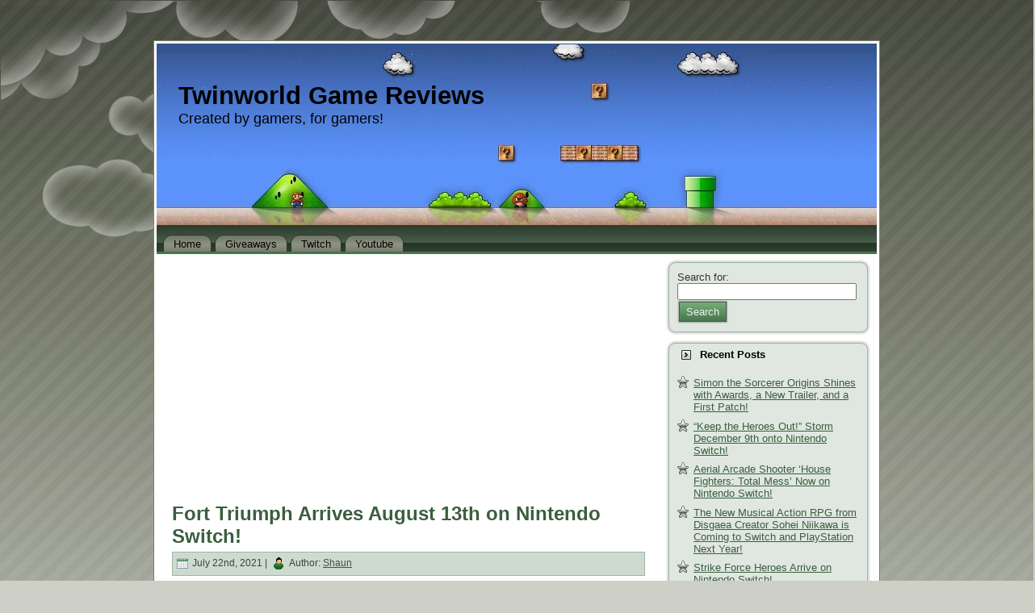

--- FILE ---
content_type: text/html; charset=UTF-8
request_url: https://gamereviews.twinworld.ca/2021/07/22/fort-triumph-arrives-august-13th-on-nintendo-switch/
body_size: 5526
content:
<!DOCTYPE html PUBLIC "-//W3C//DTD XHTML 1.0 Transitional//EN" "http://www.w3.org/TR/xhtml1/DTD/xhtml1-transitional.dtd">
<html xmlns="http://www.w3.org/1999/xhtml" lang="en-US">
<head profile="http://gmpg.org/xfn/11">
<meta http-equiv="Content-Type" content="text/html; charset=UTF-8" />
<meta http-equiv="X-UA-Compatible" content="IE=EmulateIE7" />
<title>Fort Triumph Arrives August 13th on Nintendo Switch!</title>
<script type="text/javascript" src="https://gamereviews.twinworld.ca/wp-content/themes/mario_level_one_tee014/script.js"></script>
<link rel="stylesheet" href="https://gamereviews.twinworld.ca/wp-content/themes/mario_level_one_tee014/style.css" type="text/css" media="screen" />
<!--[if IE 6]><link rel="stylesheet" href="https://gamereviews.twinworld.ca/wp-content/themes/mario_level_one_tee014/style.ie6.css" type="text/css" media="screen" /><![endif]-->
<link rel="alternate" type="application/rss+xml" title="Twinworld Game Reviews RSS Feed" href="https://gamereviews.twinworld.ca/feed/" />
<link rel="alternate" type="application/atom+xml" title="Twinworld Game Reviews Atom Feed" href="https://gamereviews.twinworld.ca/feed/atom/" /> 

<link rel="pingback" href="https://gamereviews.twinworld.ca/xmlrpc.php" />
<link rel='dns-prefetch' href='//s.w.org' />
<link rel="alternate" type="application/rss+xml" title="Twinworld Game Reviews &raquo; Fort Triumph Arrives August 13th on Nintendo Switch! Comments Feed" href="https://gamereviews.twinworld.ca/2021/07/22/fort-triumph-arrives-august-13th-on-nintendo-switch/feed/" />
		<script type="text/javascript">
			window._wpemojiSettings = {"baseUrl":"https:\/\/s.w.org\/images\/core\/emoji\/13.0.0\/72x72\/","ext":".png","svgUrl":"https:\/\/s.w.org\/images\/core\/emoji\/13.0.0\/svg\/","svgExt":".svg","source":{"concatemoji":"https:\/\/gamereviews.twinworld.ca\/wp-includes\/js\/wp-emoji-release.min.js?ver=5.5.17"}};
			!function(e,a,t){var n,r,o,i=a.createElement("canvas"),p=i.getContext&&i.getContext("2d");function s(e,t){var a=String.fromCharCode;p.clearRect(0,0,i.width,i.height),p.fillText(a.apply(this,e),0,0);e=i.toDataURL();return p.clearRect(0,0,i.width,i.height),p.fillText(a.apply(this,t),0,0),e===i.toDataURL()}function c(e){var t=a.createElement("script");t.src=e,t.defer=t.type="text/javascript",a.getElementsByTagName("head")[0].appendChild(t)}for(o=Array("flag","emoji"),t.supports={everything:!0,everythingExceptFlag:!0},r=0;r<o.length;r++)t.supports[o[r]]=function(e){if(!p||!p.fillText)return!1;switch(p.textBaseline="top",p.font="600 32px Arial",e){case"flag":return s([127987,65039,8205,9895,65039],[127987,65039,8203,9895,65039])?!1:!s([55356,56826,55356,56819],[55356,56826,8203,55356,56819])&&!s([55356,57332,56128,56423,56128,56418,56128,56421,56128,56430,56128,56423,56128,56447],[55356,57332,8203,56128,56423,8203,56128,56418,8203,56128,56421,8203,56128,56430,8203,56128,56423,8203,56128,56447]);case"emoji":return!s([55357,56424,8205,55356,57212],[55357,56424,8203,55356,57212])}return!1}(o[r]),t.supports.everything=t.supports.everything&&t.supports[o[r]],"flag"!==o[r]&&(t.supports.everythingExceptFlag=t.supports.everythingExceptFlag&&t.supports[o[r]]);t.supports.everythingExceptFlag=t.supports.everythingExceptFlag&&!t.supports.flag,t.DOMReady=!1,t.readyCallback=function(){t.DOMReady=!0},t.supports.everything||(n=function(){t.readyCallback()},a.addEventListener?(a.addEventListener("DOMContentLoaded",n,!1),e.addEventListener("load",n,!1)):(e.attachEvent("onload",n),a.attachEvent("onreadystatechange",function(){"complete"===a.readyState&&t.readyCallback()})),(n=t.source||{}).concatemoji?c(n.concatemoji):n.wpemoji&&n.twemoji&&(c(n.twemoji),c(n.wpemoji)))}(window,document,window._wpemojiSettings);
		</script>
		<style type="text/css">
img.wp-smiley,
img.emoji {
	display: inline !important;
	border: none !important;
	box-shadow: none !important;
	height: 1em !important;
	width: 1em !important;
	margin: 0 .07em !important;
	vertical-align: -0.1em !important;
	background: none !important;
	padding: 0 !important;
}
</style>
	<link rel='stylesheet' id='wp-block-library-css'  href='https://gamereviews.twinworld.ca/wp-includes/css/dist/block-library/style.min.css?ver=5.5.17' type='text/css' media='all' />
<link rel="https://api.w.org/" href="https://gamereviews.twinworld.ca/wp-json/" /><link rel="alternate" type="application/json" href="https://gamereviews.twinworld.ca/wp-json/wp/v2/posts/150249" /><link rel="EditURI" type="application/rsd+xml" title="RSD" href="https://gamereviews.twinworld.ca/xmlrpc.php?rsd" />
<link rel="wlwmanifest" type="application/wlwmanifest+xml" href="https://gamereviews.twinworld.ca/wp-includes/wlwmanifest.xml" /> 
<link rel='prev' title='G-Darius HD Coming to Nintendo Switch!' href='https://gamereviews.twinworld.ca/2021/07/22/g-darius-hd-coming-to-nintendo-switch/' />
<link rel='next' title='DariusBurst Another Chronicle EX+ is Now Available on Nintendo Switch!' href='https://gamereviews.twinworld.ca/2021/07/27/dariusburst-another-chronicle-ex-is-now-available-on-nintendo-switch/' />
<meta name="generator" content="WordPress 5.5.17" />
<link rel="canonical" href="https://gamereviews.twinworld.ca/2021/07/22/fort-triumph-arrives-august-13th-on-nintendo-switch/" />
<link rel='shortlink' href='https://gamereviews.twinworld.ca/?p=150249' />
<link rel="alternate" type="application/json+oembed" href="https://gamereviews.twinworld.ca/wp-json/oembed/1.0/embed?url=https%3A%2F%2Fgamereviews.twinworld.ca%2F2021%2F07%2F22%2Ffort-triumph-arrives-august-13th-on-nintendo-switch%2F" />
<link rel="alternate" type="text/xml+oembed" href="https://gamereviews.twinworld.ca/wp-json/oembed/1.0/embed?url=https%3A%2F%2Fgamereviews.twinworld.ca%2F2021%2F07%2F22%2Ffort-triumph-arrives-august-13th-on-nintendo-switch%2F&#038;format=xml" />
<style type="text/css">.recentcomments a{display:inline !important;padding:0 !important;margin:0 !important;}</style><meta name="google-site-verification" content="CrnfrQB0MOzizW7mo6vjnEXxCipGd8dV3__25ykJUpk" /></head>
<body>
    <div class="PageBackgroundGradient"></div>
<div class="PageBackgroundGlare">
    <div class="PageBackgroundGlareImage"></div>
</div>
<div class="Main">
<div class="Sheet">
    <div class="Sheet-tl"></div>
    <div class="Sheet-tr"><div></div></div>
    <div class="Sheet-bl"><div></div></div>
    <div class="Sheet-br"><div></div></div>
    <div class="Sheet-tc"><div></div></div>
    <div class="Sheet-bc"><div></div></div>
    <div class="Sheet-cl"><div></div></div>
    <div class="Sheet-cr"><div></div></div>
    <div class="Sheet-cc"></div>
    <div class="Sheet-body">
<div class="Header">
    <div class="Header-jpeg"></div>
<div class="logo">
    <h1 id="name-text" class="logo-name">
        <a href="https://gamereviews.twinworld.ca/">Twinworld Game Reviews</a></h1>
    <div id="slogan-text" class="logo-text">
        Created by gamers, for gamers!</div>
</div>

</div>
<div class="nav">
    <ul class="artmenu"><li><a href="https://gamereviews.twinworld.ca"><span><span>Home</span></span></a></li><li class="page_item page-item-79500"><a href="https://gamereviews.twinworld.ca/giveaways/"><span><span>Giveaways</span></span></a></li>
<li class="page_item page-item-79551"><a href="https://gamereviews.twinworld.ca/twitch/"><span><span>Twitch</span></span></a></li>
<li class="page_item page-item-79598"><a href="https://gamereviews.twinworld.ca/youtube/"><span><span>Youtube</span></span></a></li>
</ul>    <div class="l">
    </div>
    <div class="r">
        <div>
        </div>
    </div>
</div>
<div class="contentLayout">
<div class="content">
<div class='code-block code-block-1' style='margin: 8px auto; text-align: center; display: block; clear: both;'>
<script async src="//pagead2.googlesyndication.com/pagead/js/adsbygoogle.js"></script>
<!-- TGR_Ads -->
<ins class="adsbygoogle"
     style="display:block"
     data-ad-client="ca-pub-6354481593680059"
     data-ad-slot="4501972474"
     data-ad-format="auto"></ins>
<script>
(adsbygoogle = window.adsbygoogle || []).push({});
</script></div>
<div class="Post">
    <div class="Post-body">
<div class="Post-inner article">
<h2 class="PostHeaderIcon-wrapper">
<span class="PostHeader"><a href="https://gamereviews.twinworld.ca/2021/07/22/fort-triumph-arrives-august-13th-on-nintendo-switch/" rel="bookmark" title="Permanent Link to Fort Triumph Arrives August 13th on Nintendo Switch!">
Fort Triumph Arrives August 13th on Nintendo Switch!</a></span>
</h2>
<div class="PostMetadataHeader">
<div class="PostHeaderIcons metadata-icons">
<img src="https://gamereviews.twinworld.ca/wp-content/themes/mario_level_one_tee014/images/PostDateIcon.png" width="14" height="13" alt="PostDateIcon" />
July 22nd, 2021 | <img src="https://gamereviews.twinworld.ca/wp-content/themes/mario_level_one_tee014/images/PostAuthorIcon.png" width="18" height="18" alt="PostAuthorIcon" />
Author: <a href="#" title="Author">Shaun</a>

</div>

</div>
<div class="PostContent">
<p><iframe title="Fort Triumph | Console Release Announcement Trailer" width="500" height="281" src="https://www.youtube.com/embed/qnKLsCR4pOs?feature=oembed" frameborder="0" allow="accelerometer; autoplay; clipboard-write; encrypted-media; gyroscope; picture-in-picture" allowfullscreen></iframe></p>
<blockquote><p><strong>Krakow, Poland &#8212; July 22nd, 2021 &#8212; All in! Games</strong> is excited to announce that <em><strong>Fort Triumph</strong></em>, the fantasy turn-based tactics title from CookieByte Entertainment, will be released for Nintendo Switch, PS4, and Xbox One on August 13 with backwards compatibility on PS5 and the Xbox Series S|X. There’s news for PC players too! The game is 55% off on Steam until July 29.</p>
<p>“After <strong><em>Fort Triumph</em>’s</strong> successful debut on Steam last year, we are confident that console players will enjoy the unique blend of <em>XCOM </em>and <em>Heroes of Might and Magic III </em>it presents. The demand for tactical games on consoles is growing so we’re excited to provide fans of the genre with something fresh,” <strong>said Piotr Żygadło, CEO at All in! Games. </strong>“The game’s colorful visuals and upbeat soundtrack complement its quirky essence. We think it will suit both hardcore gamers looking for a challenge as well as casual players that are drawn by the game’s lighthearted comedy.”</p></blockquote>
<p>Source: PR Email</p>

</div>
<div class="cleared"></div>
<div class="PostFooterIcons metadata-icons">
<img src="https://gamereviews.twinworld.ca/wp-content/themes/mario_level_one_tee014/images/PostCategoryIcon.png" width="18" height="18" alt="PostCategoryIcon" />
Posted in <a href="https://gamereviews.twinworld.ca/category/news/" rel="category tag">News</a> | <img src="https://gamereviews.twinworld.ca/wp-content/themes/mario_level_one_tee014/images/PostTagIcon.png" width="18" height="18" alt="PostTagIcon" />
Tags: <a href="https://gamereviews.twinworld.ca/tag/cookiebyte-entertainment/" rel="tag">CookieByte Entertainment</a>, <a href="https://gamereviews.twinworld.ca/tag/fort-triumph/" rel="tag">Fort Triumph</a>, <a href="https://gamereviews.twinworld.ca/tag/nintendo/" rel="tag">Nintendo</a>, <a href="https://gamereviews.twinworld.ca/tag/switch/" rel="tag">Switch</a> 
</div>

</div>

    </div>
</div>


<!-- You can start editing here. -->


			<!-- If comments are closed. -->
<div class="Post">
    <div class="Post-body">
<div class="Post-inner article">

<div class="PostContent">

<p class="nocomments">Comments are closed.</p>

</div>
<div class="cleared"></div>


</div>

    </div>
</div>



</div>
<div class="sidebar1">
<div class="sidebar1">      
<div class="Block">
    <div class="Block-tl"></div>
    <div class="Block-tr"><div></div></div>
    <div class="Block-bl"><div></div></div>
    <div class="Block-br"><div></div></div>
    <div class="Block-tc"><div></div></div>
    <div class="Block-bc"><div></div></div>
    <div class="Block-cl"><div></div></div>
    <div class="Block-cr"><div></div></div>
    <div class="Block-cc"></div>
    <div class="Block-body">
<div class="BlockContent">
    <div class="BlockContent-body">
<form method="get" id="searchform" action="https://gamereviews.twinworld.ca/">

<label for="s">Search for:</label>

<div><input type="text" value="" name="s" id="s" style="width: 95%;" />

<button class="Button" type="submit" name="search">
 <span class="btn">
  <span class="t">Search</span>
  <span class="r"><span></span></span>
  <span class="l"></span>
 </span>
</button>
</div>
</form>


    </div>
</div>

    </div>
</div>

		<div class="Block">
    <div class="Block-tl"></div>
    <div class="Block-tr"><div></div></div>
    <div class="Block-bl"><div></div></div>
    <div class="Block-br"><div></div></div>
    <div class="Block-tc"><div></div></div>
    <div class="Block-bc"><div></div></div>
    <div class="Block-cl"><div></div></div>
    <div class="Block-cr"><div></div></div>
    <div class="Block-cc"></div>
    <div class="Block-body">

		<div class="BlockHeader">
    <div class="header-tag-icon">
        <div class="BlockHeader-text">
Recent Posts
        </div>
    </div>
    <div class="l"></div>
    <div class="r"><div></div></div>
</div>
<div class="BlockContent">
    <div class="BlockContent-body">

		<ul>
											<li>
					<a href="https://gamereviews.twinworld.ca/2025/11/18/simon-the-sorcerer-origins-shines-with-awards-a-new-trailer-and-a-first-patch/">Simon the Sorcerer Origins Shines with Awards, a New Trailer, and a First Patch!</a>
									</li>
											<li>
					<a href="https://gamereviews.twinworld.ca/2025/11/17/keep-the-heroes-out-storm-december-9th-onto-nintendo-switch/">&#8220;Keep the Heroes Out!&#8221; Storm December 9th onto Nintendo Switch!</a>
									</li>
											<li>
					<a href="https://gamereviews.twinworld.ca/2025/11/11/aerial-arcade-shooter-house-fighters-total-mess-now-on-nintendo-switch/">Aerial Arcade Shooter &#8216;House Fighters: Total Mess&#8217; Now on Nintendo Switch!</a>
									</li>
											<li>
					<a href="https://gamereviews.twinworld.ca/2025/11/11/the-new-musical-action-rpg-from-disgaea-creator-sohei-niikawa-is-coming-to-switch-and-playstation-next-year/">The New Musical Action RPG from Disgaea Creator Sohei Niikawa is Coming to Switch and PlayStation Next Year!</a>
									</li>
											<li>
					<a href="https://gamereviews.twinworld.ca/2025/11/11/strike-force-heroes-arrive-on-nintendo-switch/">Strike Force Heroes Arrive on Nintendo Switch!</a>
									</li>
					</ul>

		
    </div>
</div>

    </div>
</div>
<div class="Block">
    <div class="Block-tl"></div>
    <div class="Block-tr"><div></div></div>
    <div class="Block-bl"><div></div></div>
    <div class="Block-br"><div></div></div>
    <div class="Block-tc"><div></div></div>
    <div class="Block-bc"><div></div></div>
    <div class="Block-cl"><div></div></div>
    <div class="Block-cr"><div></div></div>
    <div class="Block-cc"></div>
    <div class="Block-body">
<div class="BlockHeader">
    <div class="header-tag-icon">
        <div class="BlockHeader-text">
Recent Comments
        </div>
    </div>
    <div class="l"></div>
    <div class="r"><div></div></div>
</div>
<div class="BlockContent">
    <div class="BlockContent-body">
<ul id="recentcomments"></ul>
    </div>
</div>

    </div>
</div>
<div class="Block">
    <div class="Block-tl"></div>
    <div class="Block-tr"><div></div></div>
    <div class="Block-bl"><div></div></div>
    <div class="Block-br"><div></div></div>
    <div class="Block-tc"><div></div></div>
    <div class="Block-bc"><div></div></div>
    <div class="Block-cl"><div></div></div>
    <div class="Block-cr"><div></div></div>
    <div class="Block-cc"></div>
    <div class="Block-body">
<div class="BlockHeader">
    <div class="header-tag-icon">
        <div class="BlockHeader-text">
Archives
        </div>
    </div>
    <div class="l"></div>
    <div class="r"><div></div></div>
</div>
<div class="BlockContent">
    <div class="BlockContent-body">

			<ul>
					<li><a href='https://gamereviews.twinworld.ca/2025/11/'>November 2025</a></li>
	<li><a href='https://gamereviews.twinworld.ca/2025/10/'>October 2025</a></li>
	<li><a href='https://gamereviews.twinworld.ca/2025/09/'>September 2025</a></li>
	<li><a href='https://gamereviews.twinworld.ca/2025/08/'>August 2025</a></li>
	<li><a href='https://gamereviews.twinworld.ca/2025/07/'>July 2025</a></li>
	<li><a href='https://gamereviews.twinworld.ca/2025/06/'>June 2025</a></li>
	<li><a href='https://gamereviews.twinworld.ca/2025/05/'>May 2025</a></li>
	<li><a href='https://gamereviews.twinworld.ca/2025/04/'>April 2025</a></li>
	<li><a href='https://gamereviews.twinworld.ca/2025/03/'>March 2025</a></li>
	<li><a href='https://gamereviews.twinworld.ca/2025/02/'>February 2025</a></li>
	<li><a href='https://gamereviews.twinworld.ca/2025/01/'>January 2025</a></li>
	<li><a href='https://gamereviews.twinworld.ca/2024/12/'>December 2024</a></li>
	<li><a href='https://gamereviews.twinworld.ca/2024/11/'>November 2024</a></li>
	<li><a href='https://gamereviews.twinworld.ca/2024/10/'>October 2024</a></li>
	<li><a href='https://gamereviews.twinworld.ca/2024/09/'>September 2024</a></li>
	<li><a href='https://gamereviews.twinworld.ca/2024/08/'>August 2024</a></li>
	<li><a href='https://gamereviews.twinworld.ca/2024/07/'>July 2024</a></li>
	<li><a href='https://gamereviews.twinworld.ca/2024/06/'>June 2024</a></li>
	<li><a href='https://gamereviews.twinworld.ca/2024/05/'>May 2024</a></li>
	<li><a href='https://gamereviews.twinworld.ca/2024/04/'>April 2024</a></li>
	<li><a href='https://gamereviews.twinworld.ca/2024/03/'>March 2024</a></li>
	<li><a href='https://gamereviews.twinworld.ca/2024/02/'>February 2024</a></li>
	<li><a href='https://gamereviews.twinworld.ca/2024/01/'>January 2024</a></li>
	<li><a href='https://gamereviews.twinworld.ca/2023/12/'>December 2023</a></li>
	<li><a href='https://gamereviews.twinworld.ca/2023/11/'>November 2023</a></li>
	<li><a href='https://gamereviews.twinworld.ca/2023/10/'>October 2023</a></li>
	<li><a href='https://gamereviews.twinworld.ca/2023/09/'>September 2023</a></li>
	<li><a href='https://gamereviews.twinworld.ca/2023/08/'>August 2023</a></li>
	<li><a href='https://gamereviews.twinworld.ca/2023/07/'>July 2023</a></li>
	<li><a href='https://gamereviews.twinworld.ca/2023/06/'>June 2023</a></li>
	<li><a href='https://gamereviews.twinworld.ca/2023/05/'>May 2023</a></li>
	<li><a href='https://gamereviews.twinworld.ca/2023/04/'>April 2023</a></li>
	<li><a href='https://gamereviews.twinworld.ca/2023/03/'>March 2023</a></li>
	<li><a href='https://gamereviews.twinworld.ca/2023/02/'>February 2023</a></li>
	<li><a href='https://gamereviews.twinworld.ca/2023/01/'>January 2023</a></li>
	<li><a href='https://gamereviews.twinworld.ca/2022/12/'>December 2022</a></li>
	<li><a href='https://gamereviews.twinworld.ca/2022/11/'>November 2022</a></li>
	<li><a href='https://gamereviews.twinworld.ca/2022/10/'>October 2022</a></li>
	<li><a href='https://gamereviews.twinworld.ca/2022/09/'>September 2022</a></li>
	<li><a href='https://gamereviews.twinworld.ca/2022/08/'>August 2022</a></li>
	<li><a href='https://gamereviews.twinworld.ca/2022/07/'>July 2022</a></li>
	<li><a href='https://gamereviews.twinworld.ca/2022/06/'>June 2022</a></li>
	<li><a href='https://gamereviews.twinworld.ca/2022/05/'>May 2022</a></li>
	<li><a href='https://gamereviews.twinworld.ca/2022/04/'>April 2022</a></li>
	<li><a href='https://gamereviews.twinworld.ca/2022/03/'>March 2022</a></li>
	<li><a href='https://gamereviews.twinworld.ca/2022/02/'>February 2022</a></li>
	<li><a href='https://gamereviews.twinworld.ca/2022/01/'>January 2022</a></li>
	<li><a href='https://gamereviews.twinworld.ca/2021/12/'>December 2021</a></li>
	<li><a href='https://gamereviews.twinworld.ca/2021/11/'>November 2021</a></li>
	<li><a href='https://gamereviews.twinworld.ca/2021/10/'>October 2021</a></li>
	<li><a href='https://gamereviews.twinworld.ca/2021/09/'>September 2021</a></li>
	<li><a href='https://gamereviews.twinworld.ca/2021/08/'>August 2021</a></li>
	<li><a href='https://gamereviews.twinworld.ca/2021/07/'>July 2021</a></li>
	<li><a href='https://gamereviews.twinworld.ca/2021/06/'>June 2021</a></li>
	<li><a href='https://gamereviews.twinworld.ca/2021/05/'>May 2021</a></li>
	<li><a href='https://gamereviews.twinworld.ca/2021/04/'>April 2021</a></li>
	<li><a href='https://gamereviews.twinworld.ca/2021/03/'>March 2021</a></li>
	<li><a href='https://gamereviews.twinworld.ca/2021/02/'>February 2021</a></li>
	<li><a href='https://gamereviews.twinworld.ca/2021/01/'>January 2021</a></li>
	<li><a href='https://gamereviews.twinworld.ca/2020/12/'>December 2020</a></li>
	<li><a href='https://gamereviews.twinworld.ca/2020/11/'>November 2020</a></li>
	<li><a href='https://gamereviews.twinworld.ca/2020/10/'>October 2020</a></li>
	<li><a href='https://gamereviews.twinworld.ca/2020/09/'>September 2020</a></li>
	<li><a href='https://gamereviews.twinworld.ca/2020/08/'>August 2020</a></li>
	<li><a href='https://gamereviews.twinworld.ca/2020/07/'>July 2020</a></li>
	<li><a href='https://gamereviews.twinworld.ca/2020/06/'>June 2020</a></li>
	<li><a href='https://gamereviews.twinworld.ca/2020/05/'>May 2020</a></li>
	<li><a href='https://gamereviews.twinworld.ca/2020/04/'>April 2020</a></li>
	<li><a href='https://gamereviews.twinworld.ca/2020/03/'>March 2020</a></li>
	<li><a href='https://gamereviews.twinworld.ca/2020/02/'>February 2020</a></li>
	<li><a href='https://gamereviews.twinworld.ca/2020/01/'>January 2020</a></li>
	<li><a href='https://gamereviews.twinworld.ca/2019/12/'>December 2019</a></li>
	<li><a href='https://gamereviews.twinworld.ca/2019/11/'>November 2019</a></li>
	<li><a href='https://gamereviews.twinworld.ca/2019/10/'>October 2019</a></li>
	<li><a href='https://gamereviews.twinworld.ca/2019/09/'>September 2019</a></li>
	<li><a href='https://gamereviews.twinworld.ca/2019/08/'>August 2019</a></li>
	<li><a href='https://gamereviews.twinworld.ca/2019/07/'>July 2019</a></li>
	<li><a href='https://gamereviews.twinworld.ca/2019/06/'>June 2019</a></li>
	<li><a href='https://gamereviews.twinworld.ca/2019/05/'>May 2019</a></li>
	<li><a href='https://gamereviews.twinworld.ca/2019/04/'>April 2019</a></li>
	<li><a href='https://gamereviews.twinworld.ca/2019/03/'>March 2019</a></li>
	<li><a href='https://gamereviews.twinworld.ca/2019/02/'>February 2019</a></li>
	<li><a href='https://gamereviews.twinworld.ca/2019/01/'>January 2019</a></li>
	<li><a href='https://gamereviews.twinworld.ca/2018/12/'>December 2018</a></li>
	<li><a href='https://gamereviews.twinworld.ca/2018/11/'>November 2018</a></li>
	<li><a href='https://gamereviews.twinworld.ca/2018/10/'>October 2018</a></li>
	<li><a href='https://gamereviews.twinworld.ca/2018/09/'>September 2018</a></li>
	<li><a href='https://gamereviews.twinworld.ca/2018/08/'>August 2018</a></li>
	<li><a href='https://gamereviews.twinworld.ca/2018/07/'>July 2018</a></li>
	<li><a href='https://gamereviews.twinworld.ca/2018/06/'>June 2018</a></li>
	<li><a href='https://gamereviews.twinworld.ca/2018/05/'>May 2018</a></li>
	<li><a href='https://gamereviews.twinworld.ca/2018/04/'>April 2018</a></li>
	<li><a href='https://gamereviews.twinworld.ca/2018/03/'>March 2018</a></li>
	<li><a href='https://gamereviews.twinworld.ca/2018/02/'>February 2018</a></li>
	<li><a href='https://gamereviews.twinworld.ca/2018/01/'>January 2018</a></li>
	<li><a href='https://gamereviews.twinworld.ca/2017/12/'>December 2017</a></li>
	<li><a href='https://gamereviews.twinworld.ca/2017/11/'>November 2017</a></li>
	<li><a href='https://gamereviews.twinworld.ca/2017/10/'>October 2017</a></li>
	<li><a href='https://gamereviews.twinworld.ca/2017/09/'>September 2017</a></li>
	<li><a href='https://gamereviews.twinworld.ca/2017/08/'>August 2017</a></li>
	<li><a href='https://gamereviews.twinworld.ca/2017/07/'>July 2017</a></li>
	<li><a href='https://gamereviews.twinworld.ca/2017/06/'>June 2017</a></li>
	<li><a href='https://gamereviews.twinworld.ca/2017/05/'>May 2017</a></li>
	<li><a href='https://gamereviews.twinworld.ca/2017/04/'>April 2017</a></li>
	<li><a href='https://gamereviews.twinworld.ca/2017/03/'>March 2017</a></li>
	<li><a href='https://gamereviews.twinworld.ca/2017/02/'>February 2017</a></li>
	<li><a href='https://gamereviews.twinworld.ca/2017/01/'>January 2017</a></li>
	<li><a href='https://gamereviews.twinworld.ca/2016/12/'>December 2016</a></li>
	<li><a href='https://gamereviews.twinworld.ca/2016/11/'>November 2016</a></li>
	<li><a href='https://gamereviews.twinworld.ca/2016/10/'>October 2016</a></li>
	<li><a href='https://gamereviews.twinworld.ca/2016/09/'>September 2016</a></li>
	<li><a href='https://gamereviews.twinworld.ca/2016/08/'>August 2016</a></li>
	<li><a href='https://gamereviews.twinworld.ca/2016/07/'>July 2016</a></li>
	<li><a href='https://gamereviews.twinworld.ca/2016/06/'>June 2016</a></li>
	<li><a href='https://gamereviews.twinworld.ca/2016/05/'>May 2016</a></li>
	<li><a href='https://gamereviews.twinworld.ca/2016/04/'>April 2016</a></li>
	<li><a href='https://gamereviews.twinworld.ca/2016/03/'>March 2016</a></li>
	<li><a href='https://gamereviews.twinworld.ca/2016/02/'>February 2016</a></li>
	<li><a href='https://gamereviews.twinworld.ca/2016/01/'>January 2016</a></li>
	<li><a href='https://gamereviews.twinworld.ca/2015/12/'>December 2015</a></li>
	<li><a href='https://gamereviews.twinworld.ca/2015/11/'>November 2015</a></li>
	<li><a href='https://gamereviews.twinworld.ca/2015/10/'>October 2015</a></li>
	<li><a href='https://gamereviews.twinworld.ca/2015/09/'>September 2015</a></li>
	<li><a href='https://gamereviews.twinworld.ca/2015/08/'>August 2015</a></li>
	<li><a href='https://gamereviews.twinworld.ca/2015/07/'>July 2015</a></li>
	<li><a href='https://gamereviews.twinworld.ca/2015/06/'>June 2015</a></li>
	<li><a href='https://gamereviews.twinworld.ca/2015/05/'>May 2015</a></li>
	<li><a href='https://gamereviews.twinworld.ca/2015/04/'>April 2015</a></li>
	<li><a href='https://gamereviews.twinworld.ca/2015/03/'>March 2015</a></li>
	<li><a href='https://gamereviews.twinworld.ca/2015/02/'>February 2015</a></li>
			</ul>

			
    </div>
</div>

    </div>
</div>
<div class="Block">
    <div class="Block-tl"></div>
    <div class="Block-tr"><div></div></div>
    <div class="Block-bl"><div></div></div>
    <div class="Block-br"><div></div></div>
    <div class="Block-tc"><div></div></div>
    <div class="Block-bc"><div></div></div>
    <div class="Block-cl"><div></div></div>
    <div class="Block-cr"><div></div></div>
    <div class="Block-cc"></div>
    <div class="Block-body">
<div class="BlockHeader">
    <div class="header-tag-icon">
        <div class="BlockHeader-text">
Categories
        </div>
    </div>
    <div class="l"></div>
    <div class="r"><div></div></div>
</div>
<div class="BlockContent">
    <div class="BlockContent-body">

			<ul>
					<li class="cat-item cat-item-90"><a href="https://gamereviews.twinworld.ca/category/general/">General</a>
</li>
	<li class="cat-item cat-item-91"><a href="https://gamereviews.twinworld.ca/category/indie-spotlight/">Indie Spotlight</a>
</li>
	<li class="cat-item cat-item-93"><a href="https://gamereviews.twinworld.ca/category/news/">News</a>
</li>
	<li class="cat-item cat-item-100"><a href="https://gamereviews.twinworld.ca/category/retro-spotlight/">Retro Spotlight</a>
</li>
	<li class="cat-item cat-item-2"><a href="https://gamereviews.twinworld.ca/category/reviews/">Reviews</a>
</li>
	<li class="cat-item cat-item-176"><a href="https://gamereviews.twinworld.ca/category/twinworld-tackles/">Twinworld Tackles</a>
</li>
	<li class="cat-item cat-item-1"><a href="https://gamereviews.twinworld.ca/category/uncategorized/">Uncategorized</a>
</li>
			</ul>

			
    </div>
</div>

    </div>
</div>
<div class="Block">
    <div class="Block-tl"></div>
    <div class="Block-tr"><div></div></div>
    <div class="Block-bl"><div></div></div>
    <div class="Block-br"><div></div></div>
    <div class="Block-tc"><div></div></div>
    <div class="Block-bc"><div></div></div>
    <div class="Block-cl"><div></div></div>
    <div class="Block-cr"><div></div></div>
    <div class="Block-cc"></div>
    <div class="Block-body">
<div class="BlockHeader">
    <div class="header-tag-icon">
        <div class="BlockHeader-text">
Meta
        </div>
    </div>
    <div class="l"></div>
    <div class="r"><div></div></div>
</div>
<div class="BlockContent">
    <div class="BlockContent-body">

		<ul>
						<li><a href="https://gamereviews.twinworld.ca/wp-login.php">Log in</a></li>
			<li><a href="https://gamereviews.twinworld.ca/feed/">Entries feed</a></li>
			<li><a href="https://gamereviews.twinworld.ca/comments/feed/">Comments feed</a></li>

			<li><a href="https://wordpress.org/">WordPress.org</a></li>
		</ul>

		
    </div>
</div>

    </div>
</div>
</div>
</div>
</div>
<div class="cleared"></div>
<script defer src="https://static.cloudflareinsights.com/beacon.min.js/vcd15cbe7772f49c399c6a5babf22c1241717689176015" integrity="sha512-ZpsOmlRQV6y907TI0dKBHq9Md29nnaEIPlkf84rnaERnq6zvWvPUqr2ft8M1aS28oN72PdrCzSjY4U6VaAw1EQ==" data-cf-beacon='{"version":"2024.11.0","token":"3a4107132861422c9cca9ab95f9f4dcd","r":1,"server_timing":{"name":{"cfCacheStatus":true,"cfEdge":true,"cfExtPri":true,"cfL4":true,"cfOrigin":true,"cfSpeedBrain":true},"location_startswith":null}}' crossorigin="anonymous"></script>


--- FILE ---
content_type: text/html; charset=utf-8
request_url: https://www.google.com/recaptcha/api2/aframe
body_size: 267
content:
<!DOCTYPE HTML><html><head><meta http-equiv="content-type" content="text/html; charset=UTF-8"></head><body><script nonce="ms4iV9AyDZBKsUygv54fdg">/** Anti-fraud and anti-abuse applications only. See google.com/recaptcha */ try{var clients={'sodar':'https://pagead2.googlesyndication.com/pagead/sodar?'};window.addEventListener("message",function(a){try{if(a.source===window.parent){var b=JSON.parse(a.data);var c=clients[b['id']];if(c){var d=document.createElement('img');d.src=c+b['params']+'&rc='+(localStorage.getItem("rc::a")?sessionStorage.getItem("rc::b"):"");window.document.body.appendChild(d);sessionStorage.setItem("rc::e",parseInt(sessionStorage.getItem("rc::e")||0)+1);localStorage.setItem("rc::h",'1763555834442');}}}catch(b){}});window.parent.postMessage("_grecaptcha_ready", "*");}catch(b){}</script></body></html>